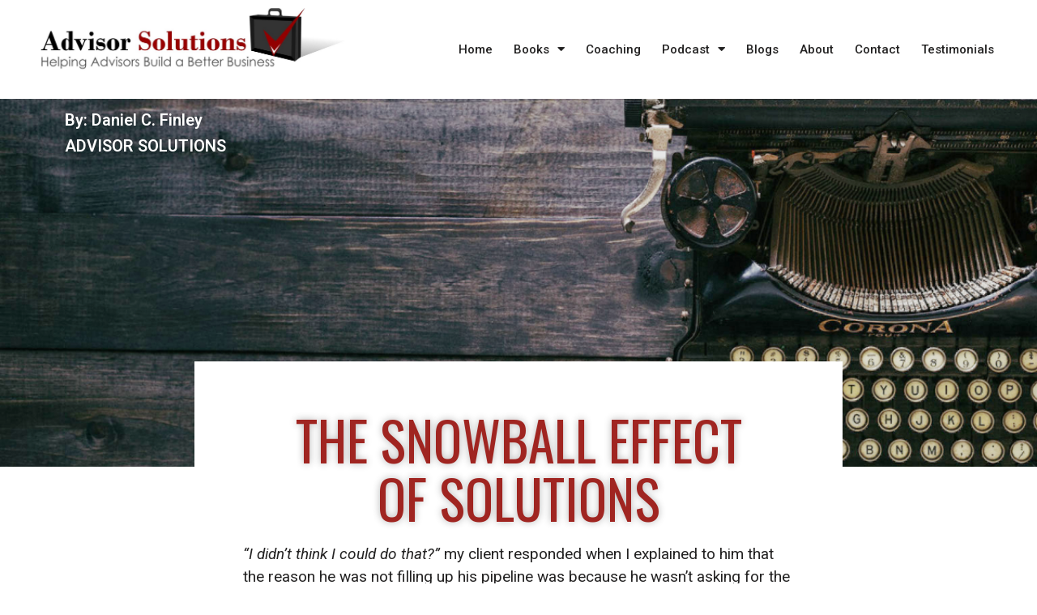

--- FILE ---
content_type: text/css
request_url: https://advisorsolutionsinc.com/wp-content/uploads/elementor/css/post-2993.css?ver=1696876045
body_size: 144
content:
.elementor-2993 .elementor-element.elementor-element-77d0fa5 > .elementor-container{max-width:1200px;}.elementor-bc-flex-widget .elementor-2993 .elementor-element.elementor-element-57d79f9.elementor-column .elementor-widget-wrap{align-items:center;}.elementor-2993 .elementor-element.elementor-element-57d79f9.elementor-column.elementor-element[data-element_type="column"] > .elementor-widget-wrap.elementor-element-populated{align-content:center;align-items:center;}.elementor-2993 .elementor-element.elementor-element-2bdaab2 > .elementor-widget-container{margin:5px 5px 5px 5px;padding:5px 5px 5px 5px;}.elementor-bc-flex-widget .elementor-2993 .elementor-element.elementor-element-eda33d9.elementor-column .elementor-widget-wrap{align-items:center;}.elementor-2993 .elementor-element.elementor-element-eda33d9.elementor-column.elementor-element[data-element_type="column"] > .elementor-widget-wrap.elementor-element-populated{align-content:center;align-items:center;}.elementor-2993 .elementor-element.elementor-element-2499e21 .elementor-menu-toggle{margin:0 auto;}.elementor-2993 .elementor-element.elementor-element-2499e21 .elementor-nav-menu .elementor-item{font-family:"Roboto", Sans-serif;font-size:15px;font-weight:500;}.elementor-2993 .elementor-element.elementor-element-2499e21 .elementor-nav-menu--main .elementor-item{padding-left:13px;padding-right:13px;}@media(min-width:768px){.elementor-2993 .elementor-element.elementor-element-57d79f9{width:33.069%;}.elementor-2993 .elementor-element.elementor-element-eda33d9{width:66.931%;}}

--- FILE ---
content_type: text/css
request_url: https://advisorsolutionsinc.com/wp-content/uploads/elementor/css/post-2843.css?ver=1696878166
body_size: 463
content:
.elementor-2843 .elementor-element.elementor-element-fd72882:not(.elementor-motion-effects-element-type-background), .elementor-2843 .elementor-element.elementor-element-fd72882 > .elementor-motion-effects-container > .elementor-motion-effects-layer{background-image:url("https://advisorsolutionsinc.com/wp-content/uploads/2021/03/Typwriter-Brighter.png");background-position:center center;background-repeat:no-repeat;background-size:cover;}.elementor-2843 .elementor-element.elementor-element-fd72882{transition:background 0.3s, border 0.3s, border-radius 0.3s, box-shadow 0.3s;}.elementor-2843 .elementor-element.elementor-element-fd72882 > .elementor-background-overlay{transition:background 0.3s, border-radius 0.3s, opacity 0.3s;}.elementor-2843 .elementor-element.elementor-element-1559e98 .elementor-heading-title{color:#FFFFFF;font-family:"Roboto", Sans-serif;font-size:20px;font-weight:600;line-height:1.6em;text-shadow:0px 0px 10px rgba(0,0,0,0.3);}.elementor-2843 .elementor-element.elementor-element-4a1dbe6{--spacer-size:350px;}.elementor-2843 .elementor-element.elementor-element-3662bd92 > .elementor-container{max-width:800px;}.elementor-2843 .elementor-element.elementor-element-3662bd92{margin-top:-130px;margin-bottom:0px;}.elementor-2843 .elementor-element.elementor-element-5ae06fcf:not(.elementor-motion-effects-element-type-background) > .elementor-widget-wrap, .elementor-2843 .elementor-element.elementor-element-5ae06fcf > .elementor-widget-wrap > .elementor-motion-effects-container > .elementor-motion-effects-layer{background-color:#ffffff;}.elementor-2843 .elementor-element.elementor-element-5ae06fcf > .elementor-element-populated{transition:background 0.3s, border 0.3s, border-radius 0.3s, box-shadow 0.3s;padding:60px 60px 60px 60px;}.elementor-2843 .elementor-element.elementor-element-5ae06fcf > .elementor-element-populated > .elementor-background-overlay{transition:background 0.3s, border-radius 0.3s, opacity 0.3s;}.elementor-2843 .elementor-element.elementor-element-27374c0e{text-align:center;}.elementor-2843 .elementor-element.elementor-element-27374c0e .elementor-heading-title{color:#a02521;font-family:"Oswald", Sans-serif;font-size:66px;font-weight:normal;text-transform:uppercase;line-height:1.1em;text-shadow:0px 0px 10px rgba(0,0,0,0.3);}.elementor-2843 .elementor-element.elementor-element-27374c0e > .elementor-widget-container{padding:0px 60px 0px 60px;}.elementor-2843 .elementor-element.elementor-element-c4e9249{font-family:"Roboto", Sans-serif;font-size:19px;font-weight:400;}.elementor-2843 .elementor-element.elementor-element-63ced62d .elementor-heading-title{color:#a02521;font-family:"Oswald", Sans-serif;font-weight:normal;text-transform:uppercase;}.elementor-2843 .elementor-element.elementor-element-63ced62d > .elementor-widget-container{margin:40px 0px 0px 0px;}.elementor-2843 .elementor-element.elementor-element-48e674e2{--grid-side-margin:15px;--grid-column-gap:15px;--grid-row-gap:15px;--grid-bottom-margin:15px;}.elementor-2843 .elementor-element.elementor-element-48e674e2 .elementor-share-btn__title{font-size:14px;font-weight:normal;}@media(max-width:1024px){ .elementor-2843 .elementor-element.elementor-element-48e674e2{--grid-side-margin:15px;--grid-column-gap:15px;--grid-row-gap:15px;--grid-bottom-margin:15px;}}@media(max-width:767px){ .elementor-2843 .elementor-element.elementor-element-48e674e2{--grid-side-margin:15px;--grid-column-gap:15px;--grid-row-gap:15px;--grid-bottom-margin:15px;}}